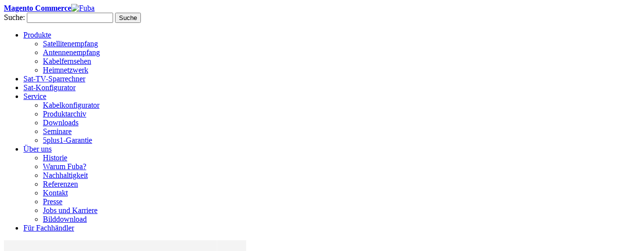

--- FILE ---
content_type: text/html; charset=UTF-8
request_url: https://www.fuba.de/produkte/satellitenempfang/signal-verstarkung/inlineverstarker.html
body_size: 5910
content:
<!DOCTYPE html PUBLIC "-//W3C//DTD XHTML 1.0 Strict//EN" "http://www.w3.org/TR/xhtml1/DTD/xhtml1-strict.dtd">
<html xmlns="http://www.w3.org/1999/xhtml" xml:lang="de" lang="de">
<head>
<meta http-equiv="Content-Type" content="text/html; charset=utf-8" />
<meta name="viewport" content="width=1000" />
<title>Inlineverstärker - Signalverstärkung - Satellitenempfang - Produkte</title>
<meta name="description" content="Default Description" />
<meta name="keywords" content="Fuba, Satellitenempfang, Fuba DAA" />
<meta name="robots" content="INDEX,FOLLOW" />
<link rel="icon" href="https://www.fuba.de/skin/frontend/default/fuba/favicon.ico" type="image/x-icon" />
<link rel="shortcut icon" href="https://www.fuba.de/skin/frontend/default/fuba/favicon.ico" type="image/x-icon" />
<!--[if lt IE 7]>
<script type="text/javascript">
//<![CDATA[
    var BLANK_URL = 'https://www.fuba.de/js/blank.html';
    var BLANK_IMG = 'https://www.fuba.de/js/spacer.gif';
//]]>
</script>
<![endif]-->
<link rel="stylesheet" type="text/css" href="https://www.fuba.de/skin/frontend/default/fuba/css/styles.css?v=40" media="all" />
<link rel="stylesheet" type="text/css" href="https://www.fuba.de/skin/frontend/base/default/css/widgets.css?v=40" media="all" />
<link rel="stylesheet" type="text/css" href="https://www.fuba.de/skin/frontend/default/default/displaze/css/protoshow.css?v=40" media="all" />
<link rel="stylesheet" type="text/css" href="https://www.fuba.de/skin/frontend/default/fuba/css/fuba.css?v=40" media="all" />
<link rel="stylesheet" type="text/css" href="https://www.fuba.de/skin/frontend/base/default/newriff_satsparrechner/css/styles.css?v=40" media="all" />
<link rel="stylesheet" type="text/css" href="https://www.fuba.de/skin/frontend/default/fuba/css/jquery-ui-1.10.3.custom.css?v=40" media="all" />
<link rel="stylesheet" type="text/css" href="https://www.fuba.de/skin/frontend/default/fuba/css/fancybox/jquery.fancybox.css?v=40" media="all" />
<link rel="stylesheet" type="text/css" href="https://www.fuba.de/skin/frontend/default/default/css/print.css?v=40" media="print" />
<script type="text/javascript" src="https://www.fuba.de/js/prototype/prototype.js"></script>
<script type="text/javascript" src="https://www.fuba.de/js/lib/ccard.js"></script>
<script type="text/javascript" src="https://www.fuba.de/js/prototype/validation.js"></script>
<script type="text/javascript" src="https://www.fuba.de/js/scriptaculous/builder.js"></script>
<script type="text/javascript" src="https://www.fuba.de/js/scriptaculous/effects.js"></script>
<script type="text/javascript" src="https://www.fuba.de/js/scriptaculous/dragdrop.js"></script>
<script type="text/javascript" src="https://www.fuba.de/js/scriptaculous/controls.js"></script>
<script type="text/javascript" src="https://www.fuba.de/js/scriptaculous/slider.js"></script>
<script type="text/javascript" src="https://www.fuba.de/js/varien/js.js"></script>
<script type="text/javascript" src="https://www.fuba.de/js/varien/form.js"></script>
<script type="text/javascript" src="https://www.fuba.de/js/varien/menu.js"></script>
<script type="text/javascript" src="https://www.fuba.de/js/mage/translate.js"></script>
<script type="text/javascript" src="https://www.fuba.de/js/mage/cookies.js"></script>
<script type="text/javascript" src="https://www.fuba.de/js/fuba/catalogsearch.js"></script>
<script type="text/javascript" src="https://www.fuba.de/js/scriptaculous/scriptaculous.js"></script>
<script type="text/javascript" src="https://www.fuba.de/js/fuba/fuba.js"></script>
<script type="text/javascript" src="https://www.fuba.de/js/jquery/jquery-1.9.1.js"></script>
<script type="text/javascript" src="https://www.fuba.de/js/jquery/jquery-ui-1.10.3.custom.js"></script>
<script type="text/javascript" src="https://www.fuba.de/js/fancybox/jquery.fancybox.pack.js"></script>
<script type="text/javascript" src="https://www.fuba.de/skin/frontend/default/default/displaze/js/protoshow.js"></script>
<link rel="canonical" href="https://www.fuba.de/produkte/satellitenempfang/signal-verstarkung/inlineverstarker.html" />
<!--[if lt IE 8]>
<link rel="stylesheet" type="text/css" href="https://www.fuba.de/skin/frontend/default/fuba/css/styles-ie.css?v=40" media="all" />
<![endif]-->
<!--[if lt IE 7]>
<script type="text/javascript" src="https://www.fuba.de/js/lib/ds-sleight.js"></script>
<script type="text/javascript" src="https://www.fuba.de/skin/frontend/base/default/js/ie6.js"></script>
<![endif]-->

<script type="text/javascript">
//<![CDATA[
Mage.Cookies.path     = '/';
Mage.Cookies.domain   = '.www.fuba.de';
//Needed for KeinsTopmenu
Mage.Cookies.baseUrl = 'https://www.fuba.de/';
//]]>
</script>

<script type="text/javascript">
//<![CDATA[
optionalZipCountries = ["IE","PA","HK","MO"];
//]]>
</script>
<script type="text/javascript">//<![CDATA[
        var Translator = new Translate({"HTML tags are not allowed":"HTML-Tags sind nicht erlaubt","Please select an option.":"Bitte w\u00e4hlen Sie eine Option.","This is a required field.":"Dies ist ein Pflichtfeld.","Please enter a valid number in this field.":"Bitte geben Sie eine g\u00fcltige Nummer in dieses Feld ein.","The value is not within the specified range.":"Der Wert ist nicht innerhalb des erlaubten Bereichs.","Please use numbers only in this field. Please avoid spaces or other characters such as dots or commas.":"Bitte nur Ziffern in diesem Feld verwenden. Vermeiden Sie Leerzeichen oder andere Zeichen (z. B. Punkt oder Komma).","Please use letters only (a-z or A-Z) in this field.":"Bitte nur Buchstaben (a-z oder A-Z) in diesem Feld verwenden.","Please use only letters (a-z), numbers (0-9) or underscore(_) in this field, first character should be a letter.":"Bitte nur Buchstaben (a-z), Ziffern (0-9) oder Unterstriche (_) in diesem Feld verwenden, das erste Zeichen muss ein Buchstabe sein.","Please use only letters (a-z or A-Z) or numbers (0-9) only in this field. No spaces or other characters are allowed.":"Bitte nur Buchstaben (a-z oder A-Z) oder Ziffern (0-9) in diesem Feld verwenden. Leerzeichen oder andere Zeichen sind nicht erlaubt.","Please use only letters (a-z or A-Z) or numbers (0-9) or spaces and # only in this field.":"Bitte nur Buchstaben (a-z oder A-Z), Ziffern (0-9), Leerzeichen oder # f\u00fcr dieses Feld verwenden.","Please enter a valid phone number. For example (123) 456-7890 or 123-456-7890.":"Bitte geben Sie eine g\u00fcltige Telefonnummer ein. Zum Beispiel (123) 456-7890 oder 123-456-7890.","Please enter a valid fax number. For example (123) 456-7890 or 123-456-7890.":"Bitte tragen Sie eine g\u00fcltige Faxnummer ein. Zum Beispiel (123) 456-7890 oder 123-456-7890.","Please enter a valid date.":"Bitte geben Sie ein g\u00fcltiges Datum ein.","Please enter a valid email address. For example johndoe@domain.com.":"Bitte geben Sie eine g\u00fcltige E-Mail Adresse ein. Zum Beispiel johndoe@domain.de.","Please use only visible characters and spaces.":"Bitte nur sichtbare Zeichen verwenden.","Please enter 6 or more characters. Leading or trailing spaces will be ignored.":"Bitte geben Sie 6 oder mehr Zeichen ein. Leerzeichen am Anfang oder Ende der Zeichenkette werden entfernt.","Please enter 7 or more characters. Password should contain both numeric and alphabetic characters.":"Bitte geben Sie 7 oder mehr Zeichen ein. Ein Passwort sollte sowohl aus Ziffern wie aus Buchstaben bestehen.","Please make sure your passwords match.":"Bitte stellen Sie sicher, dass die beiden Passworte identisch sind.","Please enter a valid URL. Protocol is required (http:\/\/, https:\/\/ or ftp:\/\/)":"Bitte geben Sie eine g\u00fcltige URL ein. M\u00f6gliche Protokolle (http:\/\/, https:\/\/ or ftp:\/\/)","Please enter a valid URL. For example http:\/\/www.example.com or www.example.com":"Bitte geben Sie eine g\u00fcltige URL ein. Zum Beispiel http:\/\/www.beispiel.de oder www.beispiel.de","Please enter a valid URL Key. For example \"example-page\", \"example-page.html\" or \"anotherlevel\/example-page\".":"Bitte geben Sie einen g\u00fcltigen URL-Bezeichner ein. Zum Beispiel \"beispiel-seite\", \"beispiel-seite.html\" or \"unterverzeichnis\/beispiel-seite\".","Please enter a valid XML-identifier. For example something_1, block5, id-4.":"Bitte geben Sie einen g\u00fcltigen XML-Identifizierer an. Zum Beispiel irgendetwas_1, block5, id-4.","Please enter a valid social security number. For example 123-45-6789.":"Bitte geben Sie eine g\u00fcltige Sozialversicherungsnummer ein. Zum Beispiel 123-45-6789.","Please enter a valid zip code. For example 90602 or 90602-1234.":"Bitte geben Sie eine g\u00fcltige Postleitzahl ein. Zum Beispiel 21335.","Please enter a valid zip code.":"Bitte geben Sie eine g\u00fcltige Postleitzahl ein.","Please use this date format: dd\/mm\/yyyy. For example 17\/03\/2006 for the 17th of March, 2006.":"Bitte verwenden Sie dieses Datumsformat: tt\/mm\/jjjj. Zum Beispiel 17\/03\/2006 f\u00fcr den 17. M\u00e4rz 2006.","Please enter a valid $ amount. For example $100.00.":"Bitte geben Sie einen g\u00fcltigen Betrag ein. Zum Beispiel 100,00 \u20ac.","Please select one of the above options.":"Bitte w\u00e4hlen Sie eine der oberen Optionen.","Please select one of the options.":"Bitte w\u00e4hlen Sie eine der Optionen.","Please select State\/Province.":"Bitte Land\/Bundesland w\u00e4hlen.","Please enter a number greater than 0 in this field.":"Bitte geben Sie eine Zahl gr\u00f6\u00dfer 0 in dieses Feld ein.","Please enter a number 0 or greater in this field.":"Bitte tragen Sie eine Zahl gr\u00f6\u00dfer\/gleich 0 in dieses Feld ein.","Please enter a valid credit card number.":"Bitte geben Sie eine g\u00fcltige Kreditkartennummer ein.","Credit card number does not match credit card type.":"Kreditkartennummer entspricht nicht Kreditkartentyp.","Card type does not match credit card number.":"Kreditkartenart entspricht nicht der angegeben Kreditkartennummer.","Incorrect credit card expiration date.":"Falsches Kreditkarten Ablaufdatum.","Please enter a valid credit card verification number.":"Bitte tragen Sie eine g\u00fcltige Kreditkarten-Pr\u00fcfnummer ein.","Please use only letters (a-z or A-Z), numbers (0-9) or underscore(_) in this field, first character should be a letter.":"Bitte nur Buchstaben (a-z oder A-Z), Ziffern (0-9) oder Unterstriche (_) in diesem Feld verwenden, das erste Zeichen muss ein Buchstabe sein.","Please input a valid CSS-length. For example 100px or 77pt or 20em or .5ex or 50%.":"Bitte geben Sie eine g\u00fcltige CSS-L\u00e4nge an. Beispielsweise 100px, 77pt, 20em, .5ex oder 50%.","Text length does not satisfy specified text range.":"Text L\u00e4nge entspricht nicht der gesetzten Bereichs.","Please enter a number lower than 100.":"Bitte tragen Sie keine Zahl gr\u00f6\u00dfer\/gleich 100 in dieses Feld ein.","Please select a file":"Bitte w\u00e4hlen Sie eine Datei","Please enter issue number or start date for switch\/solo card type.":"Bitte geben Sie eine Vorgangsnummer oder ein Startdatum switch\/solo Karten an.","Please wait, loading...":"Bitte warten, wird geladen\u2026","This date is a required value.":"Das Datum ist eine ben\u00f6tigte Angabe.","Please enter a valid day (1-%d).":"Bitte geben Sie einen g\u00fcltigen Tag (1-%d) an.","Please enter a valid month (1-12).":"Bitte geben Sie einen g\u00fcltigen Monat (1-12) an.","Please enter a valid year (1900-%d).":"Bitte geben Sie ein g\u00fcltiges Jahr (1900-%d) an.","Please enter a valid full date":"Bitte geben Sie eine vollst\u00e4ndiges, g\u00fcltiges Datum an","Please enter a valid date between %s and %s":"Bitte geben Sie ein g\u00fcltiges Datum zwischen dem %s und %s an","Please enter a valid date equal to or greater than %s":"Bitte geben Sie ein g\u00fcltiges Datum am oder nach dem %s an","Please enter a valid date less than or equal to %s":"Bitte geben Sie ein g\u00fcltiges Datum am oder vor dem %s an","Complete":"Vollst\u00e4ndig","Add Products":"Artikel hinzuf\u00fcgen","Please choose to register or to checkout as a guest":"Bitte registrieren Sie sich, oder gehen Sie als Gast zur Kasse","Your order cannot be completed at this time as there is no shipping methods available for it. Please make necessary changes in your shipping address.":"Ihre Bestellung kann momentan nicht abgeschlossen werden, da keine Versandarten daf\u00fcr verf\u00fcgbar sind.","Please specify payment method.":"Bitte bestimmen Sie die Bezahlmethode.","Your order cannot be completed at this time as there is no payment methods available for it.":"Ihre Bestellung kann momentan nicht abgeschlossen werden, da keine Bezahlmethoden daf\u00fcr verf\u00fcgbar sind."});
        //]]></script></head>
<body class=" catalog-category-view categorypath-produkte-satellitenempfang-signal-verstarkung-inlineverstarker-html category-inlineverstarker">
<!-- BEGIN GOOGLE ANALYTICS CODEs -->
<script type="text/javascript">
//<![CDATA[
var gaProperty = 'UA-52604139-1';
var disableStr = 'ga-disable-' + gaProperty;
if (document.cookie.indexOf(disableStr + '=true') > -1) {
    window[disableStr] = true;
}
function gaOptout() {
    document.cookie = disableStr + '=true; expires=Thu, 31 Dec 2099 23:59:59 UTC; path=/';
    window[disableStr] = true;
    alert('Das Tracking ist jetzt deaktiviert');
}
(function(i,s,o,g,r,a,m){i['GoogleAnalyticsObject']=r;i[r]=i[r]||function(){
        (i[r].q=i[r].q||[]).push(arguments)},i[r].l=1*new Date();a=s.createElement(o),
    m=s.getElementsByTagName(o)[0];a.async=1;a.src=g;m.parentNode.insertBefore(a,m)
})(window,document,'script','https://www.google-analytics.com/analytics.js','ga');

ga('create', 'UA-52604139-1', 'auto');
ga('set', 'anonymizeIp', true);
ga('send', 'pageview');

//]]>
</script>
<!-- END GOOGLE ANALYTICS CODE -->
<div class="wrapper">
        <noscript>
        <div class="global-site-notice noscript">
            <div class="notice-inner">
                <p>
                    <strong>JavaScript scheint in Ihrem Browser deaktiviert zu sein.</strong><br />
                    Sie müssen JavaScript in Ihrem Browser aktivieren, um alle Funktionen in diesem Shop nutzen zu können.                </p>
            </div>
        </div>
    </noscript>
    <div class="page">
        <div class="header-container" id="header-container">
    
    <div class="header">
        <a href="https://www.fuba.de/" title="Fuba" class="logo"><strong>Magento Commerce</strong><img src="https://www.fuba.de/skin/frontend/default/fuba/images/logo.gif" alt="Fuba" /></a>
        <form id="search_mini_form" action="https://www.fuba.de/catalogsearch/result/" method="get">
    <div class="form-search">
        <label for="search">Suche:</label>
        <input id="search" type="text" name="q" value="" class="input-text" maxlength="128" />
        <button type="submit" title="Suchen" class="button"><span><span>Suche</span></span></button>
        <div id="search_autocomplete" class="search-autocomplete"></div>
        <script type="text/javascript">
        //<![CDATA[
            var searchForm = new Varien.searchForm('search_mini_form', 'search', 'Suchbegriff');
            searchForm.initAutocomplete('https://www.fuba.de/catalogsearch/ajax/suggest/', 'search_autocomplete');
        //]]>
        </script>
    </div>
</form>
                <div class="nav-container">
    <ul id="nav">
        <li  class="level0 nav-1 first active level-top parent"><a href="https://www.fuba.de/produkte.html"  class="level-top" ><span>Produkte</span></a><ul class="level0"><li  class="level1 nav-1-1 first active"><a href="https://www.fuba.de/produkte/satellitenempfang.html" ><span>Satellitenempfang</span></a></li><li  class="level1 nav-1-2"><a href="https://www.fuba.de/produkte/antennenempfang.html" ><span>Antennenempfang</span></a></li><li  class="level1 nav-1-3"><a href="https://www.fuba.de/produkte/kabelfernsehen.html" ><span>Kabelfernsehen</span></a></li><li  class="level1 nav-1-4 last"><a href="https://www.fuba.de/produkte/heimnetzwerk.html" ><span>Heimnetzwerk</span></a></li></ul></li><li  class="level0 nav-2 level-top"><a href="https://www.fuba.de/sat-tv-sparrechner.html"  class="level-top" ><span>Sat-TV-Sparrechner</span></a></li><li  class="level0 nav-3 level-top"><a href="https://www.fuba.de/sat-konfigurator.html"  class="level-top" ><span>Sat-Konfigurator</span></a></li><li  class="level0 nav-4 level-top parent"><a href="https://www.fuba.de/service.html"  class="level-top" ><span>Service</span></a><ul class="level0"><li  class="level1 nav-4-1 first"><a href="https://www.fuba.de/service/kabelkonfigurator.html" ><span>Kabelkonfigurator</span></a></li><li  class="level1 nav-4-2"><a href="https://www.fuba.de/service/produktarchiv.html" ><span>Produktarchiv</span></a></li><li  class="level1 nav-4-3"><a href="https://www.fuba.de/service/downloads.html" ><span>Downloads</span></a></li><li  class="level1 nav-4-4"><a href="https://www.fuba.de/service/seminare.html" ><span>Seminare</span></a></li><li  class="level1 nav-4-5 last"><a href="https://www.fuba.de/service/5plus1-garantieverlangerung.html" ><span>5plus1-Garantie</span></a></li></ul></li><li  class="level0 nav-5 level-top parent"><a href="https://www.fuba.de/uber-uns.html"  class="level-top" ><span>Über uns</span></a><ul class="level0"><li  class="level1 nav-5-1 first"><a href="https://www.fuba.de/uber-uns/historie.html" ><span>Historie</span></a></li><li  class="level1 nav-5-2"><a href="https://www.fuba.de/uber-uns/warum-fuba.html" ><span>Warum Fuba?</span></a></li><li  class="level1 nav-5-3"><a href="https://www.fuba.de/uber-uns/nachhaltigkeit.html" ><span>Nachhaltigkeit</span></a></li><li  class="level1 nav-5-4"><a href="https://www.fuba.de/uber-uns/referenzen.html" ><span>Referenzen</span></a></li><li  class="level1 nav-5-5"><a href="https://www.fuba.de/uber-uns/kontakt.html" ><span>Kontakt</span></a></li><li  class="level1 nav-5-6"><a href="https://www.fuba.de/uber-uns/presse.html" ><span>Presse</span></a></li><li  class="level1 nav-5-7"><a href="https://www.fuba.de/uber-uns/jobs-und-karriere.html" ><span>Jobs und Karriere</span></a></li><li  class="level1 nav-5-8 last"><a href="https://www.fuba.de/uber-uns/bilddownload.html" ><span>Bilddownload</span></a></li></ul></li><li  class="level0 nav-6 last level-top"><a href="https://www.fuba.de/fachhandel.html"  class="level-top" ><span class="last">Für Fachhändler</span></a></li>    </ul>
</div>
                    </div>
    </div>

        <div class="main-container col1-layout">
            <div class="main">
                                <div class="col-main">
                                            <div class="page-title category-title">
            </div>
        <div class="category-head-info">
                    <div class="blankteaser">
                <img src="https://www.fuba.de/media/catalog/category/teaserblank-sat.jpg" alt="teaser"/>
            </div>
            <div class="bgdivblankteaser">
                <img src="https://www.fuba.de/media/catalog/product/cache/1/image/390x390/040ec09b1e35df139433887a97daa66f/9/1/9112764_22515061_osv110_1.jpg" alt="teaser"/>
            </div>
                <div class="text">
            <div class="crumbs">
                                    <a href="https://www.fuba.de/produkte.html" title="Produkte">
                        <img src="https://www.fuba.de/media/catalog/category/icons/home.jpg" alt="home"/>
                                            </a>
                                                                                                                                    <a href="https://www.fuba.de/produkte/satellitenempfang.html" title="Satellitenempfang">&gt; Satellitenempfang</a>
                                                                                                    <a href="https://www.fuba.de/produkte/satellitenempfang/signal-verstarkung.html" title="Signalverstärkung">&gt; Signalverstärkung</a>
                                                                                                                            </div>
                        <h1>Inlineverstärker</h1>
                    </div>
    </div>
            



    <div class="category-products" id="productlistcategory">
    <div class="toolbar">
    <div class="pager">
        <p class="amount">
                            <strong>2 Artikel</strong>
                    </p>

        <div class="limiter">
            <label>Zeige</label>
            <select onchange="setLocation(this.value)">
                            <option value="https://www.fuba.de/produkte/satellitenempfang/signal-verstarkung/inlineverstarker.html?limit=9">
                    9                </option>
                            <option value="https://www.fuba.de/produkte/satellitenempfang/signal-verstarkung/inlineverstarker.html?limit=15">
                    15                </option>
                            <option value="https://www.fuba.de/produkte/satellitenempfang/signal-verstarkung/inlineverstarker.html?limit=35">
                    35                </option>
                            <option value="https://www.fuba.de/produkte/satellitenempfang/signal-verstarkung/inlineverstarker.html?limit=50" selected="selected">
                    50                </option>
                            <option value="https://www.fuba.de/produkte/satellitenempfang/signal-verstarkung/inlineverstarker.html?limit=all">
                    Alle                </option>
                        </select> pro Seite        </div>

        
    
    
    
    
    

    </div>

        <div class="sorter">
                <p class="view-mode">
                                </p>
            
        <div class="sort-by">
            <label>Sortieren nach</label>
            <select onchange="setLocation(this.value)">
                            <option value="https://www.fuba.de/produkte/satellitenempfang/signal-verstarkung/inlineverstarker.html?dir=asc&amp;order=position" selected="selected">
                    Reihenfolge                </option>
                            <option value="https://www.fuba.de/produkte/satellitenempfang/signal-verstarkung/inlineverstarker.html?dir=asc&amp;order=name">
                    Name                </option>
                            <option value="https://www.fuba.de/produkte/satellitenempfang/signal-verstarkung/inlineverstarker.html?dir=asc&amp;order=price">
                    Preis                </option>
                        </select>
                            <a href="https://www.fuba.de/produkte/satellitenempfang/signal-verstarkung/inlineverstarker.html?dir=desc&amp;order=position" title="In absteigender Reihenfolge"><img src="https://www.fuba.de/skin/frontend/default/fuba/images/i_asc_arrow.gif" alt="In absteigender Reihenfolge" class="v-middle" /></a>
                    </div>
    </div>
    </div>
        
    
                                        <ul class="products-grid">
                    <li class="item first">
                <div class="headercontainer">
                    <a class="imagelink" href="https://www.fuba.de/produkte/satellitenempfang/signal-verstarkung/inlineverstarker/fuba-osv-100.html" title="Fuba OSV 100" class="product-image"><img src="https://www.fuba.de/media/catalog/product/cache/1/small_image/123x/9df78eab33525d08d6e5fb8d27136e95/9/1/9112763_22515060_osv100_1.jpg" width="123" height="123" alt="Fuba OSV 100"/></a>
                    					<h2 class="product-name sat"><a href="https://www.fuba.de/produkte/satellitenempfang/signal-verstarkung/inlineverstarker/fuba-osv-100.html" title="Fuba OSV 100"> OSV 100</a></h2>
                </div>
                                <div class="">
                    Satelliten-Signal-Verstärker für große Kabellängen                </div>

                
                <div class=""></div>

                <div class=""></div>
            </li>
                                            <li class="item">
                <div class="headercontainer">
                    <a class="imagelink" href="https://www.fuba.de/produkte/satellitenempfang/signal-verstarkung/inlineverstarker/fuba-osv-110.html" title="Bild 1" class="product-image"><img src="https://www.fuba.de/media/catalog/product/cache/1/small_image/123x/9df78eab33525d08d6e5fb8d27136e95/9/1/9112764_22515061_osv110_1.jpg" width="123" height="123" alt="Bild 1"/></a>
                    					<h2 class="product-name sat"><a href="https://www.fuba.de/produkte/satellitenempfang/signal-verstarkung/inlineverstarker/fuba-osv-110.html" title="Fuba OSV 110"> OSV 110</a></h2>
                </div>
                                <div class="">
                    Satelliten- und TV-Signal-Verstärker, einzusetzen zum Beispiel bei großen Kabellängen.                </div>

                
                <div class=""></div>

                <div class=""></div>
            </li>
                                            <li class="item">
                <div class="headercontainer">
                    <a class="imagelink" href="https://www.fuba.de/service/produktarchiv.html" title="Produktarchiv" class="product-image"><img src="https://www.fuba.de/media/catalog/product/cache/1/small_image/123x/9df78eab33525d08d6e5fb8d27136e95/f/u/fuba_produktarchiv_grafik-produktebene.jpg" width="123" height="123" alt="Produktarchiv"/></a>
                    					<h2 class="product-name sat"><a href="https://www.fuba.de/service/produktarchiv.html" title="Produktarchiv">Produktarchiv</a></h2>
                </div>
                                <div class="">
                    Informationen, Dokumente, Bilder und Software zu nicht mehr lieferbaren Produkten.                </div>

                
                <div class=""></div>

                <div class=""></div>
            </li>
                </ul>
                        <script type="text/javascript">decorateGeneric($$('ul.products-grid'), ['odd','even','first','last'])</script>
    
    <div class="toolbar-bottom">
        <div class="toolbar">
    <div class="pager">
        <p class="amount">
                            <strong>2 Artikel</strong>
                    </p>

        <div class="limiter">
            <label>Zeige</label>
            <select onchange="setLocation(this.value)">
                            <option value="https://www.fuba.de/produkte/satellitenempfang/signal-verstarkung/inlineverstarker.html?limit=9">
                    9                </option>
                            <option value="https://www.fuba.de/produkte/satellitenempfang/signal-verstarkung/inlineverstarker.html?limit=15">
                    15                </option>
                            <option value="https://www.fuba.de/produkte/satellitenempfang/signal-verstarkung/inlineverstarker.html?limit=35">
                    35                </option>
                            <option value="https://www.fuba.de/produkte/satellitenempfang/signal-verstarkung/inlineverstarker.html?limit=50" selected="selected">
                    50                </option>
                            <option value="https://www.fuba.de/produkte/satellitenempfang/signal-verstarkung/inlineverstarker.html?limit=all">
                    Alle                </option>
                        </select> pro Seite        </div>

        
    
    
    
    
    

    </div>

        <div class="sorter">
                <p class="view-mode">
                                </p>
            
        <div class="sort-by">
            <label>Sortieren nach</label>
            <select onchange="setLocation(this.value)">
                            <option value="https://www.fuba.de/produkte/satellitenempfang/signal-verstarkung/inlineverstarker.html?dir=asc&amp;order=position" selected="selected">
                    Reihenfolge                </option>
                            <option value="https://www.fuba.de/produkte/satellitenempfang/signal-verstarkung/inlineverstarker.html?dir=asc&amp;order=name">
                    Name                </option>
                            <option value="https://www.fuba.de/produkte/satellitenempfang/signal-verstarkung/inlineverstarker.html?dir=asc&amp;order=price">
                    Preis                </option>
                        </select>
                            <a href="https://www.fuba.de/produkte/satellitenempfang/signal-verstarkung/inlineverstarker.html?dir=desc&amp;order=position" title="In absteigender Reihenfolge"><img src="https://www.fuba.de/skin/frontend/default/fuba/images/i_asc_arrow.gif" alt="In absteigender Reihenfolge" class="v-middle" /></a>
                    </div>
    </div>
    </div>
    </div>
</div>
                </div>
            </div>
        </div>
        <div class="footer-container-shadow">
    <div class="footer-container">
        <div class="footer">
                        <div class="footer-block first">
<h6>Fuba Vertriebs-GmbH</h6>
<ul>
<li><a href="https://www.fuba.de/uber-uns.html">&Uuml;ber uns</a></li>
<li><a href="https://www.fuba.de/agb/">AGB</a></li>
<li><a href="https://www.fuba.de/uber-uns/presse.html/">Presse</a></li>
<li><a href="https://www.fuba.de/uber-uns/jobs-und-karriere.html/">Jobs und Karriere</a></li>
<li><a href="https://www.fuba.de/impressum/">Impressum</a></li>
<li><a href="https://www.fuba.de/contacts/">Kontakt</a></li>
</ul>
</div>
<div class="footer-block">
<h6>Ihre Daten</h6>
<ul>
<li><a href="https://www.fuba.de/customer/account/">Kundenkonto</a></li>
<li><a href="https://www.fuba.de/datenschutz/">Datenschutz</a></li>
<li><a href="https://www.fuba.de/checkout/cart/">Warenkorb</a></li>
<li><a href="https://www.fuba.de/checkout/onepage/">Kasse</a></li>
</ul>
<h6>Service</h6>
<ul>
<li><a href="https://www.fuba.de/kabelkonfigurator/">Kabelkonfigurator</a></li>
<li><a href="https://www.fuba.de/downloads.html/">Downloads</a></li>
</ul>
</div>
<div class="footer-block last">
<h6>Bestellungen</h6>
<ul>
<li><a href="https://www.fuba.de/lieferung/">Versand und Kosten</a></li>
<li><a href="https://www.fuba.de/widerruf/">Widerrufsbelehrung</a></li>
<li><a href="https://www.fuba.de/widerruf/">Widerrufsformular</a></li>
<li><a href="https://www.fuba.de/zahlung/">Zahlungsm&ouml;glichkeiten</a></li>
<li><a href="https://www.fuba.de/hinweis-nach-batteriegesetz/">Hinweis Batteriegesetz</a></li>
</ul>
</div>
<div class="footer-block img"><img src="https://www.fuba.de/media/home/footerlogo.jpg" alt="Fuba" /></div>        </div>
        <address>&copy; 2026 Fuba Vertriebs-GmbH</address>
    </div>
</div>
            </div>
</div>
</body>
</html>
